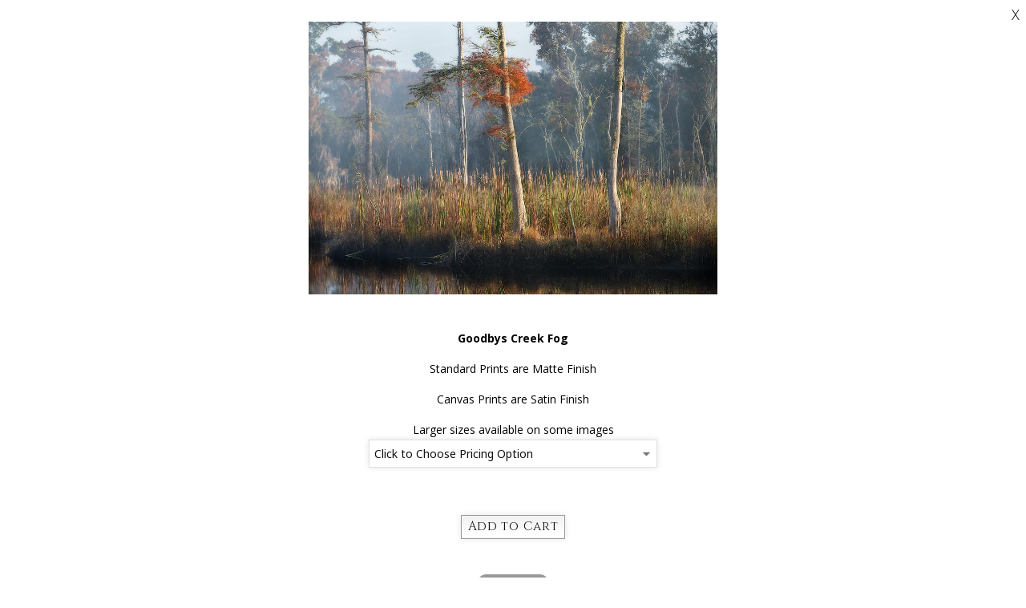

--- FILE ---
content_type: text/html; charset=UTF-8
request_url: https://www.willdickey.com/thumbs-popup-24.html?gallery=Waterways%20and%20Woods%20&sortNumber=32&id=3349596&folio=Images
body_size: 3779
content:
<!DOCTYPE html>










<html>
<head>
<meta name="serverip" value=""/>

<title>Will Dickey Florida Fine Art Nature and Wildlife Photography - Images of Florida's First Coast - Nature and Landscape Photographs of Jacksonville, St. Augustine, Florida nature preserves</title>
<link href="/styles.css" rel="stylesheet" type="text/css">
<META HTTP-EQUIV="imagetoolbar" CONTENT="no">
<meta http-equiv="Content-Type" content="text/html; charset=iso-8859-1">
<meta name="viewport" content="width=device-width, initial-scale=1.0, maximum-scale=1.0, user-scalable=no" />

<style type="text/css">
<!--
a:active { text-decoration: underline}
a:link { text-decoration: none}
a:visited { text-decoration: none}
a:hover { text-decoration: none}
#loading { display:none; position:fixed; left:0; top:0; width:100%; height:100%;
           background-image:url('/transparentbg.png');
           } 
-->
</style>
<style type="text/css">
<!--
body, html {
	font-family: Open Sans, Arial, Helvetica, sans-serif;
	font-size: 14px;
	margin:0;
	padding:0;
}
.header {
	font-family: Cinzel;
	font-size: 16px;
	font-weight: 500;
}
.links {
	font-size: 16px;
	font-weight: normal;
}	
.closewindow {
	font-size: 10px;
	font-weight: 600;
	display:block;
	background: #999;
	padding: 6px 8px 6px 8px;
	border-radius: 10px;
	color: #fff;
}
.closewindow a:link, .closewindow a:visited  {
	padding: 6px 8px 6px 8px;
	background: #999;
	color: #fff;
	text-decoration: none;
}
.closewindow a:hover  {
	padding: 6px 8px 6px 8px;
	background: #111;
	color: #ffffff;
	text-decoration: none;
}	

.logotext {
	font-size: 14px;
}
.text {
	font-family: Open Sans, Arial, Helvetica, sans-serif;
	font-size: 14px;
	line-height: 1.4rem;
		}
#content	{
	height:auto;
	position:relative;
	margin-top:10px; 
	width: 100%;
	padding: 2px 0;
}
.picthumb img {
	max-width:100%; max-height: 340px; xmargin-top:10px; margin-bottom: 8px;
}

/* 
@media screen and (max-width: 750px) {
	.picthumb { float:none; display:block; padding-right: 0px; margin-left:0; margin-bottom: 32px; width: 100%; height:320px; padding-right: 0; background-position: center; }
	.purchaseinfo { margin-top: 15px; }
}
@media screen and (max-width: 480px) {
	.picthumb { height:280px; }
}
 */
-->
</style>
<script src="https://kit.fontawesome.com/fc42bf0aa2.js" crossorigin="anonymous"></script>
<link rel="preconnect" href="https://fonts.googleapis.com">
<link rel="preconnect" href="https://fonts.gstatic.com" crossorigin>
<link href="https://fonts.googleapis.com/css2?family=Noto+Sans:ital,wght@0,100..900;1,100..900&family=Open+Sans:ital,wght@0,300..800;1,300..800&display=swap" rel="stylesheet">




	
	
	
	
	<link href='https://fonts.googleapis.com/css?family=Cinzel:400,700' rel='stylesheet' type='text/css'>
	

<link rel="stylesheet" type="text/css" href="/styles-inputs.css.html">
<script language="JavaScript">
<!--
function NewWindow(mypage, myname, w, h, scroll) {
var winl = (screen.width - w) / 2;
var wint = (screen.height - h) / 3;
winprops = 'height='+h+',width='+w+',top='+wint+',left='+winl+',scrollbars='+scroll+',notresizable'
win = window.open(mypage, myname, winprops)
if (parseInt(navigator.appVersion) >= 4) { win.window.focus(); }
}
//-->
</script>


<script language="JavaScript">
<!--
priceArray = new Array();
idArray = new Array();

function pricer(selecty){
document.getElementById('amountid').value = priceArray[selecty.selectedIndex];
document.getElementById('idid').value = idArray[selecty.selectedIndex];
document.getElementById('shopping_url').value = (window.opener.location.href);
//alert(window.opener.location.href);
}

function indexCheck(){
if(document.getElementById('selectyThing').selectedIndex==(document.getElementById('selectyThing').length-1)){
	alert('You must first select a pricing option for the item');
	return false;}
else {
	document.getElementById('loading').style.display='inline';
	$('#loading').show();
	document.getElementById('theCell').innerHTML='<img src="/loading.gif" />';

	return true;
	}
}
function singleCheck() {
	return true;
	}

function indexCheck(){
if(document.getElementById('selectyThing').selectedIndex==(document.getElementById('selectyThing').length-1)){
	alert('You must first select a pricing option for the item');
	return false;}
else {
	document.getElementById('loading').style.display='inline';
	$('#loading').show();
	document.getElementById('theCell').innerHTML='<img src="/loading.gif" />';
	}
}
function singleCheck() {
	document.getElementById('loading').style.display='inline';
	$('#loading').show();
	document.getElementById('theCell').innerHTML='<img src="/loading.gif" />';
	}
//-->
</script>



<script type="text/javascript">
        function closeWindow() {
  
            // Open the new window 
            // with the URL replacing the
            // current page using the
            // _self value
            let new_window =
                open(location, '_self');
  
            // Close this window
            new_window.close();
  
            return false;
        }
    </script>

</head>
<body bgcolor="#ffffff" text="#000000" link="#000000" vlink="#000000" alink="#000000" style="margin:0; padding:0;" onload="pricer(document.getElementById('selectyThing')); resizeTo(750,940);">

<div id="loading">
	
  <table border="0" width="90%" height="100%" align="center">
	<tr>
		<td align="center" valign="middle" id="theCell"><img src="/loading.gif" /></td>
	</tr>
</table>
</div>


	




	
		
		
		
		
		
		
		
		
		<div id="content">
		
		<table border="0"  style="width:100%; max-width:900px; margin-top:5px;" cellspacing="0" cellpadding="0" align="center">
			<tr>
				<td align="center" valign="middle">
				
				
				<table bgcolor="#ffffff" style="width:100%; max-width:900px" border="0" cellspacing="0" cellpadding="10">
					<tr>
					<td>
				
					<!-- [Var:'tablewidth' = (Integer:(field:'thumbwidth'))+12] -->
					
					<table style="width:100%; max-width:900px" border="0" cellspacing="0" cellpadding="0">
					<tr>
					<td align="center">
						<div class="picthumb">
						<img src="/users/WillDickey2312/images/WillDickey23123267683.jpg">
						</div>
						
								
						<!-- <div class="header purchaseinfo" style="opacity:0.7; margin-top: 20px;">Information</div> -->
		<blockquote>
						
						
						<br>
						<span class="text"><strong>Goodbys Creek Fog</strong><br></span>
						
						
						<br>
						<span class="text">Standard Prints are Matte Finish<br></span>
						
						
						<br>
						<span class="text">Canvas Prints are Satin Finish<br></span>
						
						
						<br>
						<span class="text">Larger sizes available on some images<br></span>
						
						

		<form action="https://www.paypal.com/" onsubmit="return indexCheck();" method="post">
		<input type="hidden" name="add" value="1" />
		<input type="hidden" name="business" value="willdphoto@yahoo.com" />
		
		<input type="hidden" name="shopping_url" id="shopping_url" value="" />

		<script>	
		
		
		
		
		priceCheck = priceArray.length;
		idArray[priceCheck] = '120621-73:2';
		
			priceArray[priceCheck] = 35.00;
		
		
		
		
		
		
		priceCheck = priceArray.length;
		idArray[priceCheck] = '120621-73:3';
		
			priceArray[priceCheck] = 35.00;
		
		
		
		
		
		
		priceCheck = priceArray.length;
		idArray[priceCheck] = '120621-73:4';
		
			priceArray[priceCheck] = 45.00;
		
		
		
		
		
		
		priceCheck = priceArray.length;
		idArray[priceCheck] = '120621-73:5';
		
			priceArray[priceCheck] = 65.00;
		
		
		
		
		
		
		priceCheck = priceArray.length;
		idArray[priceCheck] = '120621-73:6';
		
			priceArray[priceCheck] = 85.00;
		
		
		
		
		
		
		priceCheck = priceArray.length;
		idArray[priceCheck] = '120621-73:7';
		
			priceArray[priceCheck] = 90.00;
		
		
		
		
		
		
		priceCheck = priceArray.length;
		idArray[priceCheck] = '120621-73:8';
		
			priceArray[priceCheck] = 110.00;
		
		
		
		
		
		
		priceCheck = priceArray.length;
		idArray[priceCheck] = '120621-73:9';
		
			priceArray[priceCheck] = 175.00;
		
		
		
		
		
		
		priceCheck = priceArray.length;
		idArray[priceCheck] = '120621-73:10';
		
			priceArray[priceCheck] = 250.00;
		
		
		
		
		
		
		priceCheck = priceArray.length;
		idArray[priceCheck] = '120621-73:11';
		
			priceArray[priceCheck] = 325.00;
		
		
		
		
		
		
		priceCheck = priceArray.length;
		idArray[priceCheck] = '120621-73:12';
		
			priceArray[priceCheck] = 460.00;
		
		
		
		
		
		
		priceCheck = priceArray.length;
		idArray[priceCheck] = '120621-73:13';
		
			priceArray[priceCheck] = 660.00;
		
		
		
		
		
		
		priceCheck = priceArray.length;
		idArray[priceCheck] = '120621-73:14';
		
			priceArray[priceCheck] = 775.00;
		
		
		
		
		
		
		
		
		
		
		
		
		
		
		
		
		
		
		
		
		
		
		
		
		
		
		
		
		
		
		
		
		
		
		
		
		
		
		
		
		priceCheck = priceArray.length;
		idArray[priceCheck] = '120621-73:32';
		
			priceArray[priceCheck] = 110.00;
		
		
		
		
		
		
		priceCheck = priceArray.length;
		idArray[priceCheck] = '120621-73:33';
		
			priceArray[priceCheck] = 175.00;
		
		
		
		
		
		
		priceCheck = priceArray.length;
		idArray[priceCheck] = '120621-73:34';
		
			priceArray[priceCheck] = 344.00;
		
		
		
		
		
		
		priceCheck = priceArray.length;
		idArray[priceCheck] = '120621-73:35';
		
			priceArray[priceCheck] = 450.00;
		
		
		
		
		
		
		priceCheck = priceArray.length;
		idArray[priceCheck] = '120621-73:36';
		
			priceArray[priceCheck] = 540.00;
		
		
		
		
		
		
		priceCheck = priceArray.length;
		idArray[priceCheck] = '120621-73:37';
		
			priceArray[priceCheck] = 650.00;
		
		
		
		
		
		
		priceCheck = priceArray.length;
		idArray[priceCheck] = '120621-73:38';
		
			priceArray[priceCheck] = 950.00;
		
		
		
		
		
		
		priceCheck = priceArray.length;
		idArray[priceCheck] = '120621-73:39';
		
			priceArray[priceCheck] = 1400.00;
		
		
		
		
		
		
		
		
		
		
		
		
		
		
		
		
		
		
		
		
		
		
		
		
		
		
		
		
		
		
		
		
		
		
		</script>
		
		<div style="height: 1px; clear:both"></div>
		<div style="width:100%; max-width: 360px; margin:0 auto">
					
			
			
			<select name="item_name" onChange="pricer(this);" id="selectyThing"  style=" width:100%; max-width: 560px; margin-top:2px; text-align:center">
		
				
			
		
				
			
					<option value="Goodbys Creek Fog: 5x7 (matted to 8x10): GoodbysCreekFog120621-73.JPG">5x7 (matted to 8x10) - $35.00</option>
			
			
		
				
			
					<option value="Goodbys Creek Fog: 7x10 (print only): GoodbysCreekFog120621-73.JPG">7x10 (print only) - $35.00</option>
			
			
		
				
			
					<option value="Goodbys Creek Fog: 7x10 (matted to 11x14): GoodbysCreekFog120621-73.JPG">7x10 (matted to 11x14) - $45.00</option>
			
			
		
				
			
					<option value="Goodbys Creek Fog: 11x15 (print only): GoodbysCreekFog120621-73.JPG">11x15 (print only) - $65.00</option>
			
			
		
				
			
					<option value="Goodbys Creek Fog: 11x15 (matted to 16x20): GoodbysCreekFog120621-73.JPG">11x15 (matted to 16x20) - $85.00</option>
			
			
		
				
			
					<option value="Goodbys Creek Fog: 13x19 (print only): GoodbysCreekFog120621-73.JPG">13x19 (print only) - $90.00</option>
			
			
		
				
			
					<option value="Goodbys Creek Fog: 13x19 (matted to 18x24): GoodbysCreekFog120621-73.JPG">13x19 (matted to 18x24) - $110.00</option>
			
			
		
				
			
					<option value="Goodbys Creek Fog: 16x24 (print only): GoodbysCreekFog120621-73.JPG">16x24 (print only) - $175.00</option>
			
			
		
				
			
					<option value="Goodbys Creek Fog: 20x30 (print only): GoodbysCreekFog120621-73.JPG">20x30 (print only) - $250.00</option>
			
			
		
				
			
					<option value="Goodbys Creek Fog: 24x36 (print only): GoodbysCreekFog120621-73.JPG">24x36 (print only) - $325.00</option>
			
			
		
				
			
					<option value="Goodbys Creek Fog: 27x40 (print only): GoodbysCreekFog120621-73.JPG">27x40 (print only) - $460.00</option>
			
			
		
				
			
					<option value="Goodbys Creek Fog: 33x50 (print only): GoodbysCreekFog120621-73.JPG">33x50 (print only) - $660.00</option>
			
			
		
				
			
					<option value="Goodbys Creek Fog: 40x60 (print only): GoodbysCreekFog120621-73.JPG">40x60 (print only) - $775.00</option>
			
			
		
				
			
		
				
			
		
				
			
		
				
			
		
				
			
		
				
			
		
				
			
		
				
			
		
				
			
		
				
			
		
				
			
		
				
			
		
				
			
		
				
			
		
				
			
		
				
			
		
				
			
		
				
			
					<option value="Goodbys Creek Fog: 7x10 Gallery Wrapped Canvas: GoodbysCreekFog120621-73.JPG">7x10 Gallery Wrapped Canvas - $110.00</option>
			
			
		
				
			
					<option value="Goodbys Creek Fog: 11x15 Gallery Wrapped Canvas: GoodbysCreekFog120621-73.JPG">11x15 Gallery Wrapped Canvas - $175.00</option>
			
			
		
				
			
					<option value="Goodbys Creek Fog: 16x24 Gallery Wrapped Canvas: GoodbysCreekFog120621-73.JPG">16x24 Gallery Wrapped Canvas - $344.00</option>
			
			
		
				
			
					<option value="Goodbys Creek Fog: 20x30 Gallery Wrapped Canvas: GoodbysCreekFog120621-73.JPG">20x30 Gallery Wrapped Canvas - $450.00</option>
			
			
		
				
			
					<option value="Goodbys Creek Fog: 24x36 Gallery Wrapped Canvas: GoodbysCreekFog120621-73.JPG">24x36 Gallery Wrapped Canvas - $540.00</option>
			
			
		
				
			
					<option value="Goodbys Creek Fog: 27x40 Gallery Wrapped Canvas: GoodbysCreekFog120621-73.JPG">27x40 Gallery Wrapped Canvas - $650.00</option>
			
			
		
				
			
					<option value="Goodbys Creek Fog: 33x50 Gallery Wrapped Canvas: GoodbysCreekFog120621-73.JPG">33x50 Gallery Wrapped Canvas - $950.00</option>
			
			
		
				
			
					<option value="Goodbys Creek Fog: 40x60 Gallery Wrapped Canvas: GoodbysCreekFog120621-73.JPG">40x60 Gallery Wrapped Canvas - $1400.00</option>
			
			
		
				
			
		
				
			
		
				
			
		
				
			
		
				
			
		
				
			
		
				
			
		
				
			
		
				
			
		
				
			
		
				
			
		
				
			
		
				
			
		
				
			
		
				
			
		
				
				
				<option selected value="#">Click to Choose Pricing Option</option>
				
				</select>
			</div>
				
			
			</div>
		
		
		<!-- handle custom form elements -->
		
		
		
		
		
		<br />
		<input type="hidden" name="currency_code" value="USD">
		<input type="hidden" name="os0" value="USD" />
		
		<input type="hidden" name="return" value="http://www.willdickey.com" />
		
		<input type="hidden" name="cancel_return" value="http://www.willdickey.com" />
		<input type="hidden" name="item_number" value="120621-73" id="idid"/>
		<input type="hidden" name="amount" value="" id="amountid"/>
		<input type="hidden" name="cmd" value="_cart">
		
		
						</blockquote>
		
		
		
		
		
		
		
		
						
		
					</td>
					</tr>
		
				</table>
			
				<div align="center">	
		
<!-- 		<input type="image" name="imageField" src="/art_shared/buynow.gif" alt="Buy Now" border="0" hspace="5" width="78" height="22"><br /><br /> -->
		
		<div style="margin-top: 20px;">
		<input type="submit" class="submitPurchaseInfo" value="Add to Cart" style="font-size: 1.1rem; padding: 6px 8px 7px 8px; letter-spacing: 0.05rem; border: 1px solid #999;">
		</div>
		
		
		</form>
		
		
		
		
		
		
		
		
		</div>
			
				</td>
				</tr>
				</table>
				<div align="center" style="margin-top: 30px; margin-bottom: 10px;">
				<table border="0" cellspacing="0" cellpadding="4">
					<tr>
						<td>
						<a href="#" onClick="window.close()"><div class="closewindow">Close Window</div></a>
						</td>
					</tr>
				</table> 
				
				<div class="nosmall" style="position:fixed; top: 4px; right:6px; font-size: 1.3rem; font-weight:300; padding:2px;"><a href="#"  onclick="return closeWindow();">X</a>
				</div>
							
		</div>
			</td>
			</tr>
			</table>	
		</div>
	


<iframe hidden="" src="https://www.paypal.com/cgi-bin/webscr?cmd=_cart&amp;business=willdphoto@yahoo.com" style="width:0; height:0;"></iframe>

</body>
</html>
